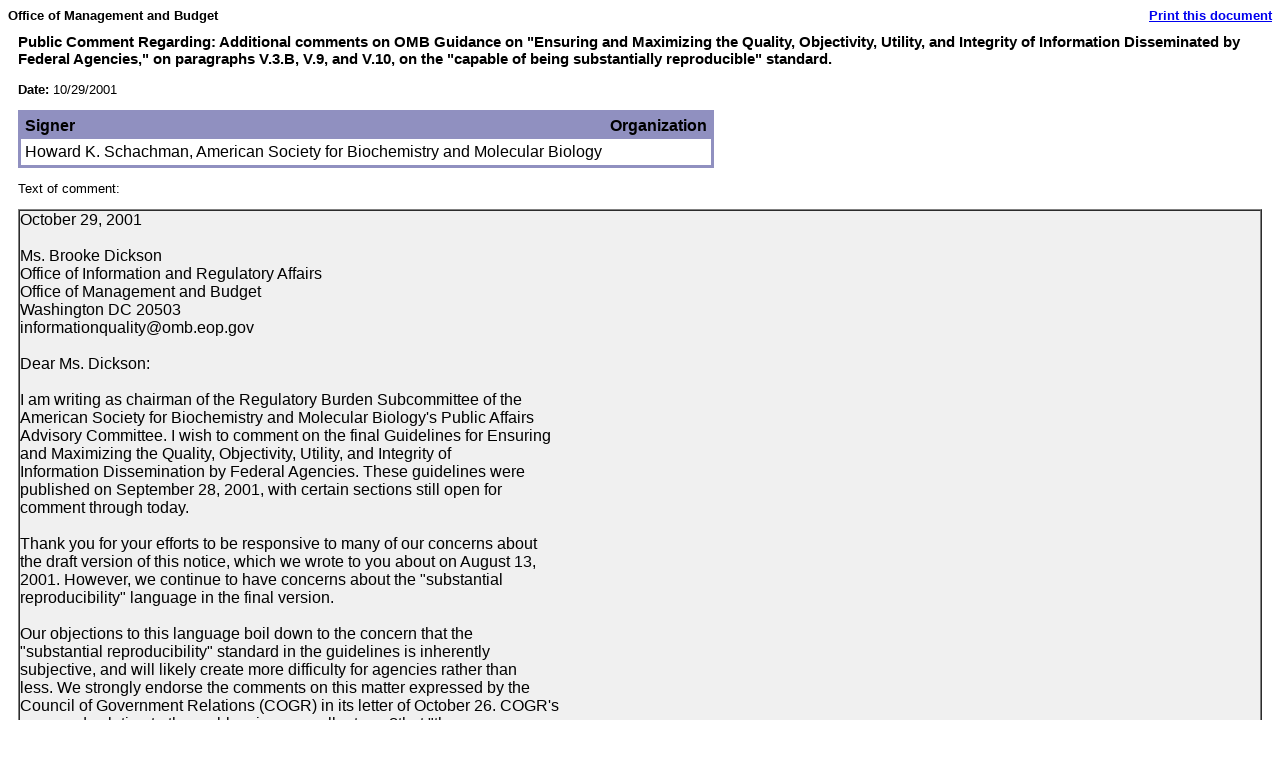

--- FILE ---
content_type: text/html; charset=UTF-8
request_url: https://georgewbush-whitehouse.archives.gov/omb/oira/0348/comments/print/text/52.html
body_size: 1840
content:
<html lang="en">

 <HEAD>

  <TITLE>Public Comment Regarding: Additional comments on OMB Guidance on "Ensuring and Maximizing the Quality, Objectivity, Utility, and Integrity of Information Disseminated by Federal Agencies," on paragraphs V.3.B, V.9, and V.10, on the "capable of being substantially reproducible" standard. (Text Only)</TITLE>

  
<meta name="date"                 content="2002-10-11"/>
<meta name="robots"               content="noindex, nofollow"/>
<meta name="WT.cg_n"              content="Government"/>
<meta name="WT.cg_s"              content="Office of Management and Budget"/>


  <SCRIPT language=javascript src="/js/printrelease.js"></SCRIPT>

 </HEAD>

 <BODY BGCOLOR="#FFFFFF">

  <FONT FACE="Verdana, Arial, Helvetica, Sans Serif" SIZE="2">

   <TABLE BORDER="0" CELLSPACING="0" CELLPADDING="0" WIDTH="100%">
    <TR VALIGN="TOP">
     <TD ALIGN="LEFT" WIDTH="50%"><FONT FACE="Verdana, Arial, Helvetica, Sans Serif" SIZE="2"><B>Office of Management and Budget</B></FONT></TD>
     <TD ALIGN="RIGHT" WIDTH="50%"><FONT FACE="Verdana, Arial, Helvetica, Sans Serif" SIZE="2"><B><a href="../text/javascript:void(printWHrelease());">Print this document</A></B></FONT></TD>
    </TR>
   </TABLE>

   
<table border="0" cellspacing="10" cellpadding="0">
       <tr>
        <td>
         <font face="Verdana, Arial, Helvetica, sans-serif" size="2">


      

       <h3>Public Comment Regarding: Additional comments on OMB Guidance on "Ensuring and Maximizing the Quality, Objectivity, Utility, and Integrity of Information Disseminated by Federal Agencies," on paragraphs V.3.B, V.9, and V.10, on the "capable of being substantially reproducible" standard.</h3>

       <p>
       <b>Date:</b> 10/29/2001
       </p>

       <table border="0" cellspacing="0" cellpadding="3">
       <tr>
       <td bgcolor="#9090c0">

    

       <table border="0" cellspacing="0" cellpadding="4">
        <!-- <th bgcolor="#9090c0" scope=column> -->
        <tr bgcolor="#9090c0">
         <td><b>Signer</b></td>
         <td><b>Organization</b></td>
        </tr>
        <!-- </th> -->

    	<tr bgcolor="#ffffff">
		<td>Howard K. Schachman, American Society for Biochemistry and Molecular Biology </td>
		<td> </td>
	</tr>


      </table>
      </td>
      </tr>
      </table>

    
        <p>
        Text of comment:
        </p>

        <table border="1" cellspacing="0" cellpadding="0" width="100%">
         <tr>
          <td bgcolor="#f0f0f0">
           October 29, 2001
<br>
<br>Ms. Brooke Dickson
<br>Office of Information and Regulatory Affairs
<br>Office of Management and Budget
<br>Washington DC 20503
<br>informationquality@omb.eop.gov
<br>
<br>Dear Ms. Dickson:
<br>
<br>I am writing as chairman of the Regulatory Burden Subcommittee of the
<br>American Society for Biochemistry and Molecular Biology's Public Affairs
<br>Advisory Committee.  I wish to comment on the final Guidelines for Ensuring
<br>and Maximizing the Quality, Objectivity, Utility, and Integrity of
<br>Information Dissemination by Federal Agencies.  These guidelines were
<br>published on September 28, 2001, with certain sections still open for
<br>comment through today.
<br>
<br>Thank you for your efforts to be responsive to many of our concerns about
<br>the draft version of this notice, which we wrote to you about on August 13,
<br>2001. However, we continue to have concerns about the "substantial
<br>reproducibility" language in the final version.
<br>
<br>Our objections to this language boil down to the concern that the
<br>"substantial reproducibility" standard in the guidelines is inherently
<br>subjective, and will likely create more difficulty for agencies rather than
<br>less.  We strongly endorse the comments on this matter expressed by the
<br>Council of Government Relations (COGR) in its letter of October 26.  COGR's
<br>proposed solution to the problem is an excellent one?that "the
<br>administration should direct agencies to rely on peer review for all
<br>information in the scientific and research context, proposed for
<br>dissemination by the agencies."  This allows peer review?the ultimate
<br>arbiter of truth and objectivity in scientific literature?to serve as an
<br>effective barrier to the sort of problems and that could result from agency
<br>reliance on a less adequate measure of objectivity.
<br>
<br>Thank you for the opportunity to comment once again on these important
<br>proposals.
<br>
<br>Sincerely,
<br>
<br>Howard K. Schachman
          </td>
         </tr>
        </table>
      </td></tr></table>




   <HR NOSHADE>
   <B>Return to this article at:</B><BR>
   <A href="/omb/oira/0348/comments/text/52.html">/omb/oira/0348/comments/text/52.html</A>
   <BR><BR>
   <B><a href="../text/javascript:void(printWHrelease());">Print this document</A></B>
 
  </FONT>

<script src="/js/stat.js" language="javascript" type="text/javascript"></script>
<noscript>

</noscript>


 </BODY>

</HTML>
